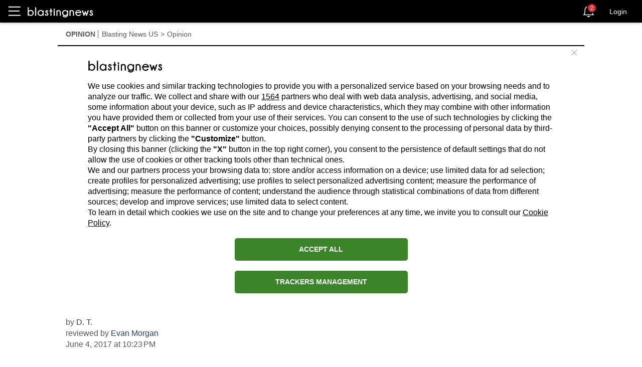

--- FILE ---
content_type: text/html; charset=utf-8
request_url: https://us.blastingnews.com/app/tracking/
body_size: 200
content:
{"status":2,"analytics_property":[],"analytics_property_all_data":[],"dealer_id":false,"author_id":"4549221","optimize_key":null}